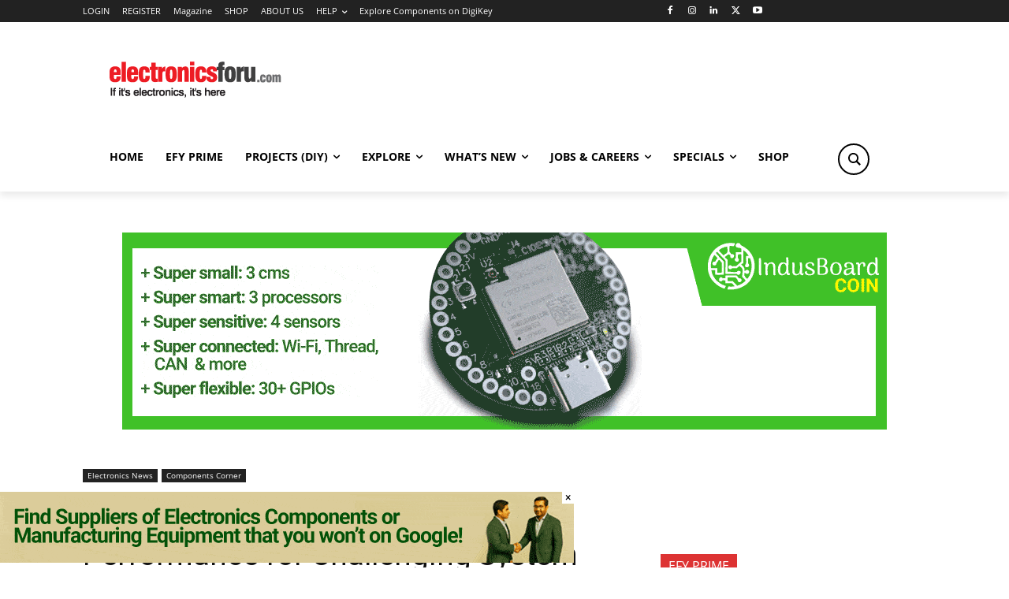

--- FILE ---
content_type: text/html; charset=utf-8
request_url: https://www.google.com/recaptcha/api2/anchor?ar=1&k=6LeLLYgeAAAAAHZB0XnaQs0gjJQ2LjootRa4JBdi&co=aHR0cHM6Ly93d3cuZWxlY3Ryb25pY3Nmb3J1LmNvbTo0NDM.&hl=en&v=PoyoqOPhxBO7pBk68S4YbpHZ&size=invisible&anchor-ms=20000&execute-ms=30000&cb=sazmt59mu7ec
body_size: 48488
content:
<!DOCTYPE HTML><html dir="ltr" lang="en"><head><meta http-equiv="Content-Type" content="text/html; charset=UTF-8">
<meta http-equiv="X-UA-Compatible" content="IE=edge">
<title>reCAPTCHA</title>
<style type="text/css">
/* cyrillic-ext */
@font-face {
  font-family: 'Roboto';
  font-style: normal;
  font-weight: 400;
  font-stretch: 100%;
  src: url(//fonts.gstatic.com/s/roboto/v48/KFO7CnqEu92Fr1ME7kSn66aGLdTylUAMa3GUBHMdazTgWw.woff2) format('woff2');
  unicode-range: U+0460-052F, U+1C80-1C8A, U+20B4, U+2DE0-2DFF, U+A640-A69F, U+FE2E-FE2F;
}
/* cyrillic */
@font-face {
  font-family: 'Roboto';
  font-style: normal;
  font-weight: 400;
  font-stretch: 100%;
  src: url(//fonts.gstatic.com/s/roboto/v48/KFO7CnqEu92Fr1ME7kSn66aGLdTylUAMa3iUBHMdazTgWw.woff2) format('woff2');
  unicode-range: U+0301, U+0400-045F, U+0490-0491, U+04B0-04B1, U+2116;
}
/* greek-ext */
@font-face {
  font-family: 'Roboto';
  font-style: normal;
  font-weight: 400;
  font-stretch: 100%;
  src: url(//fonts.gstatic.com/s/roboto/v48/KFO7CnqEu92Fr1ME7kSn66aGLdTylUAMa3CUBHMdazTgWw.woff2) format('woff2');
  unicode-range: U+1F00-1FFF;
}
/* greek */
@font-face {
  font-family: 'Roboto';
  font-style: normal;
  font-weight: 400;
  font-stretch: 100%;
  src: url(//fonts.gstatic.com/s/roboto/v48/KFO7CnqEu92Fr1ME7kSn66aGLdTylUAMa3-UBHMdazTgWw.woff2) format('woff2');
  unicode-range: U+0370-0377, U+037A-037F, U+0384-038A, U+038C, U+038E-03A1, U+03A3-03FF;
}
/* math */
@font-face {
  font-family: 'Roboto';
  font-style: normal;
  font-weight: 400;
  font-stretch: 100%;
  src: url(//fonts.gstatic.com/s/roboto/v48/KFO7CnqEu92Fr1ME7kSn66aGLdTylUAMawCUBHMdazTgWw.woff2) format('woff2');
  unicode-range: U+0302-0303, U+0305, U+0307-0308, U+0310, U+0312, U+0315, U+031A, U+0326-0327, U+032C, U+032F-0330, U+0332-0333, U+0338, U+033A, U+0346, U+034D, U+0391-03A1, U+03A3-03A9, U+03B1-03C9, U+03D1, U+03D5-03D6, U+03F0-03F1, U+03F4-03F5, U+2016-2017, U+2034-2038, U+203C, U+2040, U+2043, U+2047, U+2050, U+2057, U+205F, U+2070-2071, U+2074-208E, U+2090-209C, U+20D0-20DC, U+20E1, U+20E5-20EF, U+2100-2112, U+2114-2115, U+2117-2121, U+2123-214F, U+2190, U+2192, U+2194-21AE, U+21B0-21E5, U+21F1-21F2, U+21F4-2211, U+2213-2214, U+2216-22FF, U+2308-230B, U+2310, U+2319, U+231C-2321, U+2336-237A, U+237C, U+2395, U+239B-23B7, U+23D0, U+23DC-23E1, U+2474-2475, U+25AF, U+25B3, U+25B7, U+25BD, U+25C1, U+25CA, U+25CC, U+25FB, U+266D-266F, U+27C0-27FF, U+2900-2AFF, U+2B0E-2B11, U+2B30-2B4C, U+2BFE, U+3030, U+FF5B, U+FF5D, U+1D400-1D7FF, U+1EE00-1EEFF;
}
/* symbols */
@font-face {
  font-family: 'Roboto';
  font-style: normal;
  font-weight: 400;
  font-stretch: 100%;
  src: url(//fonts.gstatic.com/s/roboto/v48/KFO7CnqEu92Fr1ME7kSn66aGLdTylUAMaxKUBHMdazTgWw.woff2) format('woff2');
  unicode-range: U+0001-000C, U+000E-001F, U+007F-009F, U+20DD-20E0, U+20E2-20E4, U+2150-218F, U+2190, U+2192, U+2194-2199, U+21AF, U+21E6-21F0, U+21F3, U+2218-2219, U+2299, U+22C4-22C6, U+2300-243F, U+2440-244A, U+2460-24FF, U+25A0-27BF, U+2800-28FF, U+2921-2922, U+2981, U+29BF, U+29EB, U+2B00-2BFF, U+4DC0-4DFF, U+FFF9-FFFB, U+10140-1018E, U+10190-1019C, U+101A0, U+101D0-101FD, U+102E0-102FB, U+10E60-10E7E, U+1D2C0-1D2D3, U+1D2E0-1D37F, U+1F000-1F0FF, U+1F100-1F1AD, U+1F1E6-1F1FF, U+1F30D-1F30F, U+1F315, U+1F31C, U+1F31E, U+1F320-1F32C, U+1F336, U+1F378, U+1F37D, U+1F382, U+1F393-1F39F, U+1F3A7-1F3A8, U+1F3AC-1F3AF, U+1F3C2, U+1F3C4-1F3C6, U+1F3CA-1F3CE, U+1F3D4-1F3E0, U+1F3ED, U+1F3F1-1F3F3, U+1F3F5-1F3F7, U+1F408, U+1F415, U+1F41F, U+1F426, U+1F43F, U+1F441-1F442, U+1F444, U+1F446-1F449, U+1F44C-1F44E, U+1F453, U+1F46A, U+1F47D, U+1F4A3, U+1F4B0, U+1F4B3, U+1F4B9, U+1F4BB, U+1F4BF, U+1F4C8-1F4CB, U+1F4D6, U+1F4DA, U+1F4DF, U+1F4E3-1F4E6, U+1F4EA-1F4ED, U+1F4F7, U+1F4F9-1F4FB, U+1F4FD-1F4FE, U+1F503, U+1F507-1F50B, U+1F50D, U+1F512-1F513, U+1F53E-1F54A, U+1F54F-1F5FA, U+1F610, U+1F650-1F67F, U+1F687, U+1F68D, U+1F691, U+1F694, U+1F698, U+1F6AD, U+1F6B2, U+1F6B9-1F6BA, U+1F6BC, U+1F6C6-1F6CF, U+1F6D3-1F6D7, U+1F6E0-1F6EA, U+1F6F0-1F6F3, U+1F6F7-1F6FC, U+1F700-1F7FF, U+1F800-1F80B, U+1F810-1F847, U+1F850-1F859, U+1F860-1F887, U+1F890-1F8AD, U+1F8B0-1F8BB, U+1F8C0-1F8C1, U+1F900-1F90B, U+1F93B, U+1F946, U+1F984, U+1F996, U+1F9E9, U+1FA00-1FA6F, U+1FA70-1FA7C, U+1FA80-1FA89, U+1FA8F-1FAC6, U+1FACE-1FADC, U+1FADF-1FAE9, U+1FAF0-1FAF8, U+1FB00-1FBFF;
}
/* vietnamese */
@font-face {
  font-family: 'Roboto';
  font-style: normal;
  font-weight: 400;
  font-stretch: 100%;
  src: url(//fonts.gstatic.com/s/roboto/v48/KFO7CnqEu92Fr1ME7kSn66aGLdTylUAMa3OUBHMdazTgWw.woff2) format('woff2');
  unicode-range: U+0102-0103, U+0110-0111, U+0128-0129, U+0168-0169, U+01A0-01A1, U+01AF-01B0, U+0300-0301, U+0303-0304, U+0308-0309, U+0323, U+0329, U+1EA0-1EF9, U+20AB;
}
/* latin-ext */
@font-face {
  font-family: 'Roboto';
  font-style: normal;
  font-weight: 400;
  font-stretch: 100%;
  src: url(//fonts.gstatic.com/s/roboto/v48/KFO7CnqEu92Fr1ME7kSn66aGLdTylUAMa3KUBHMdazTgWw.woff2) format('woff2');
  unicode-range: U+0100-02BA, U+02BD-02C5, U+02C7-02CC, U+02CE-02D7, U+02DD-02FF, U+0304, U+0308, U+0329, U+1D00-1DBF, U+1E00-1E9F, U+1EF2-1EFF, U+2020, U+20A0-20AB, U+20AD-20C0, U+2113, U+2C60-2C7F, U+A720-A7FF;
}
/* latin */
@font-face {
  font-family: 'Roboto';
  font-style: normal;
  font-weight: 400;
  font-stretch: 100%;
  src: url(//fonts.gstatic.com/s/roboto/v48/KFO7CnqEu92Fr1ME7kSn66aGLdTylUAMa3yUBHMdazQ.woff2) format('woff2');
  unicode-range: U+0000-00FF, U+0131, U+0152-0153, U+02BB-02BC, U+02C6, U+02DA, U+02DC, U+0304, U+0308, U+0329, U+2000-206F, U+20AC, U+2122, U+2191, U+2193, U+2212, U+2215, U+FEFF, U+FFFD;
}
/* cyrillic-ext */
@font-face {
  font-family: 'Roboto';
  font-style: normal;
  font-weight: 500;
  font-stretch: 100%;
  src: url(//fonts.gstatic.com/s/roboto/v48/KFO7CnqEu92Fr1ME7kSn66aGLdTylUAMa3GUBHMdazTgWw.woff2) format('woff2');
  unicode-range: U+0460-052F, U+1C80-1C8A, U+20B4, U+2DE0-2DFF, U+A640-A69F, U+FE2E-FE2F;
}
/* cyrillic */
@font-face {
  font-family: 'Roboto';
  font-style: normal;
  font-weight: 500;
  font-stretch: 100%;
  src: url(//fonts.gstatic.com/s/roboto/v48/KFO7CnqEu92Fr1ME7kSn66aGLdTylUAMa3iUBHMdazTgWw.woff2) format('woff2');
  unicode-range: U+0301, U+0400-045F, U+0490-0491, U+04B0-04B1, U+2116;
}
/* greek-ext */
@font-face {
  font-family: 'Roboto';
  font-style: normal;
  font-weight: 500;
  font-stretch: 100%;
  src: url(//fonts.gstatic.com/s/roboto/v48/KFO7CnqEu92Fr1ME7kSn66aGLdTylUAMa3CUBHMdazTgWw.woff2) format('woff2');
  unicode-range: U+1F00-1FFF;
}
/* greek */
@font-face {
  font-family: 'Roboto';
  font-style: normal;
  font-weight: 500;
  font-stretch: 100%;
  src: url(//fonts.gstatic.com/s/roboto/v48/KFO7CnqEu92Fr1ME7kSn66aGLdTylUAMa3-UBHMdazTgWw.woff2) format('woff2');
  unicode-range: U+0370-0377, U+037A-037F, U+0384-038A, U+038C, U+038E-03A1, U+03A3-03FF;
}
/* math */
@font-face {
  font-family: 'Roboto';
  font-style: normal;
  font-weight: 500;
  font-stretch: 100%;
  src: url(//fonts.gstatic.com/s/roboto/v48/KFO7CnqEu92Fr1ME7kSn66aGLdTylUAMawCUBHMdazTgWw.woff2) format('woff2');
  unicode-range: U+0302-0303, U+0305, U+0307-0308, U+0310, U+0312, U+0315, U+031A, U+0326-0327, U+032C, U+032F-0330, U+0332-0333, U+0338, U+033A, U+0346, U+034D, U+0391-03A1, U+03A3-03A9, U+03B1-03C9, U+03D1, U+03D5-03D6, U+03F0-03F1, U+03F4-03F5, U+2016-2017, U+2034-2038, U+203C, U+2040, U+2043, U+2047, U+2050, U+2057, U+205F, U+2070-2071, U+2074-208E, U+2090-209C, U+20D0-20DC, U+20E1, U+20E5-20EF, U+2100-2112, U+2114-2115, U+2117-2121, U+2123-214F, U+2190, U+2192, U+2194-21AE, U+21B0-21E5, U+21F1-21F2, U+21F4-2211, U+2213-2214, U+2216-22FF, U+2308-230B, U+2310, U+2319, U+231C-2321, U+2336-237A, U+237C, U+2395, U+239B-23B7, U+23D0, U+23DC-23E1, U+2474-2475, U+25AF, U+25B3, U+25B7, U+25BD, U+25C1, U+25CA, U+25CC, U+25FB, U+266D-266F, U+27C0-27FF, U+2900-2AFF, U+2B0E-2B11, U+2B30-2B4C, U+2BFE, U+3030, U+FF5B, U+FF5D, U+1D400-1D7FF, U+1EE00-1EEFF;
}
/* symbols */
@font-face {
  font-family: 'Roboto';
  font-style: normal;
  font-weight: 500;
  font-stretch: 100%;
  src: url(//fonts.gstatic.com/s/roboto/v48/KFO7CnqEu92Fr1ME7kSn66aGLdTylUAMaxKUBHMdazTgWw.woff2) format('woff2');
  unicode-range: U+0001-000C, U+000E-001F, U+007F-009F, U+20DD-20E0, U+20E2-20E4, U+2150-218F, U+2190, U+2192, U+2194-2199, U+21AF, U+21E6-21F0, U+21F3, U+2218-2219, U+2299, U+22C4-22C6, U+2300-243F, U+2440-244A, U+2460-24FF, U+25A0-27BF, U+2800-28FF, U+2921-2922, U+2981, U+29BF, U+29EB, U+2B00-2BFF, U+4DC0-4DFF, U+FFF9-FFFB, U+10140-1018E, U+10190-1019C, U+101A0, U+101D0-101FD, U+102E0-102FB, U+10E60-10E7E, U+1D2C0-1D2D3, U+1D2E0-1D37F, U+1F000-1F0FF, U+1F100-1F1AD, U+1F1E6-1F1FF, U+1F30D-1F30F, U+1F315, U+1F31C, U+1F31E, U+1F320-1F32C, U+1F336, U+1F378, U+1F37D, U+1F382, U+1F393-1F39F, U+1F3A7-1F3A8, U+1F3AC-1F3AF, U+1F3C2, U+1F3C4-1F3C6, U+1F3CA-1F3CE, U+1F3D4-1F3E0, U+1F3ED, U+1F3F1-1F3F3, U+1F3F5-1F3F7, U+1F408, U+1F415, U+1F41F, U+1F426, U+1F43F, U+1F441-1F442, U+1F444, U+1F446-1F449, U+1F44C-1F44E, U+1F453, U+1F46A, U+1F47D, U+1F4A3, U+1F4B0, U+1F4B3, U+1F4B9, U+1F4BB, U+1F4BF, U+1F4C8-1F4CB, U+1F4D6, U+1F4DA, U+1F4DF, U+1F4E3-1F4E6, U+1F4EA-1F4ED, U+1F4F7, U+1F4F9-1F4FB, U+1F4FD-1F4FE, U+1F503, U+1F507-1F50B, U+1F50D, U+1F512-1F513, U+1F53E-1F54A, U+1F54F-1F5FA, U+1F610, U+1F650-1F67F, U+1F687, U+1F68D, U+1F691, U+1F694, U+1F698, U+1F6AD, U+1F6B2, U+1F6B9-1F6BA, U+1F6BC, U+1F6C6-1F6CF, U+1F6D3-1F6D7, U+1F6E0-1F6EA, U+1F6F0-1F6F3, U+1F6F7-1F6FC, U+1F700-1F7FF, U+1F800-1F80B, U+1F810-1F847, U+1F850-1F859, U+1F860-1F887, U+1F890-1F8AD, U+1F8B0-1F8BB, U+1F8C0-1F8C1, U+1F900-1F90B, U+1F93B, U+1F946, U+1F984, U+1F996, U+1F9E9, U+1FA00-1FA6F, U+1FA70-1FA7C, U+1FA80-1FA89, U+1FA8F-1FAC6, U+1FACE-1FADC, U+1FADF-1FAE9, U+1FAF0-1FAF8, U+1FB00-1FBFF;
}
/* vietnamese */
@font-face {
  font-family: 'Roboto';
  font-style: normal;
  font-weight: 500;
  font-stretch: 100%;
  src: url(//fonts.gstatic.com/s/roboto/v48/KFO7CnqEu92Fr1ME7kSn66aGLdTylUAMa3OUBHMdazTgWw.woff2) format('woff2');
  unicode-range: U+0102-0103, U+0110-0111, U+0128-0129, U+0168-0169, U+01A0-01A1, U+01AF-01B0, U+0300-0301, U+0303-0304, U+0308-0309, U+0323, U+0329, U+1EA0-1EF9, U+20AB;
}
/* latin-ext */
@font-face {
  font-family: 'Roboto';
  font-style: normal;
  font-weight: 500;
  font-stretch: 100%;
  src: url(//fonts.gstatic.com/s/roboto/v48/KFO7CnqEu92Fr1ME7kSn66aGLdTylUAMa3KUBHMdazTgWw.woff2) format('woff2');
  unicode-range: U+0100-02BA, U+02BD-02C5, U+02C7-02CC, U+02CE-02D7, U+02DD-02FF, U+0304, U+0308, U+0329, U+1D00-1DBF, U+1E00-1E9F, U+1EF2-1EFF, U+2020, U+20A0-20AB, U+20AD-20C0, U+2113, U+2C60-2C7F, U+A720-A7FF;
}
/* latin */
@font-face {
  font-family: 'Roboto';
  font-style: normal;
  font-weight: 500;
  font-stretch: 100%;
  src: url(//fonts.gstatic.com/s/roboto/v48/KFO7CnqEu92Fr1ME7kSn66aGLdTylUAMa3yUBHMdazQ.woff2) format('woff2');
  unicode-range: U+0000-00FF, U+0131, U+0152-0153, U+02BB-02BC, U+02C6, U+02DA, U+02DC, U+0304, U+0308, U+0329, U+2000-206F, U+20AC, U+2122, U+2191, U+2193, U+2212, U+2215, U+FEFF, U+FFFD;
}
/* cyrillic-ext */
@font-face {
  font-family: 'Roboto';
  font-style: normal;
  font-weight: 900;
  font-stretch: 100%;
  src: url(//fonts.gstatic.com/s/roboto/v48/KFO7CnqEu92Fr1ME7kSn66aGLdTylUAMa3GUBHMdazTgWw.woff2) format('woff2');
  unicode-range: U+0460-052F, U+1C80-1C8A, U+20B4, U+2DE0-2DFF, U+A640-A69F, U+FE2E-FE2F;
}
/* cyrillic */
@font-face {
  font-family: 'Roboto';
  font-style: normal;
  font-weight: 900;
  font-stretch: 100%;
  src: url(//fonts.gstatic.com/s/roboto/v48/KFO7CnqEu92Fr1ME7kSn66aGLdTylUAMa3iUBHMdazTgWw.woff2) format('woff2');
  unicode-range: U+0301, U+0400-045F, U+0490-0491, U+04B0-04B1, U+2116;
}
/* greek-ext */
@font-face {
  font-family: 'Roboto';
  font-style: normal;
  font-weight: 900;
  font-stretch: 100%;
  src: url(//fonts.gstatic.com/s/roboto/v48/KFO7CnqEu92Fr1ME7kSn66aGLdTylUAMa3CUBHMdazTgWw.woff2) format('woff2');
  unicode-range: U+1F00-1FFF;
}
/* greek */
@font-face {
  font-family: 'Roboto';
  font-style: normal;
  font-weight: 900;
  font-stretch: 100%;
  src: url(//fonts.gstatic.com/s/roboto/v48/KFO7CnqEu92Fr1ME7kSn66aGLdTylUAMa3-UBHMdazTgWw.woff2) format('woff2');
  unicode-range: U+0370-0377, U+037A-037F, U+0384-038A, U+038C, U+038E-03A1, U+03A3-03FF;
}
/* math */
@font-face {
  font-family: 'Roboto';
  font-style: normal;
  font-weight: 900;
  font-stretch: 100%;
  src: url(//fonts.gstatic.com/s/roboto/v48/KFO7CnqEu92Fr1ME7kSn66aGLdTylUAMawCUBHMdazTgWw.woff2) format('woff2');
  unicode-range: U+0302-0303, U+0305, U+0307-0308, U+0310, U+0312, U+0315, U+031A, U+0326-0327, U+032C, U+032F-0330, U+0332-0333, U+0338, U+033A, U+0346, U+034D, U+0391-03A1, U+03A3-03A9, U+03B1-03C9, U+03D1, U+03D5-03D6, U+03F0-03F1, U+03F4-03F5, U+2016-2017, U+2034-2038, U+203C, U+2040, U+2043, U+2047, U+2050, U+2057, U+205F, U+2070-2071, U+2074-208E, U+2090-209C, U+20D0-20DC, U+20E1, U+20E5-20EF, U+2100-2112, U+2114-2115, U+2117-2121, U+2123-214F, U+2190, U+2192, U+2194-21AE, U+21B0-21E5, U+21F1-21F2, U+21F4-2211, U+2213-2214, U+2216-22FF, U+2308-230B, U+2310, U+2319, U+231C-2321, U+2336-237A, U+237C, U+2395, U+239B-23B7, U+23D0, U+23DC-23E1, U+2474-2475, U+25AF, U+25B3, U+25B7, U+25BD, U+25C1, U+25CA, U+25CC, U+25FB, U+266D-266F, U+27C0-27FF, U+2900-2AFF, U+2B0E-2B11, U+2B30-2B4C, U+2BFE, U+3030, U+FF5B, U+FF5D, U+1D400-1D7FF, U+1EE00-1EEFF;
}
/* symbols */
@font-face {
  font-family: 'Roboto';
  font-style: normal;
  font-weight: 900;
  font-stretch: 100%;
  src: url(//fonts.gstatic.com/s/roboto/v48/KFO7CnqEu92Fr1ME7kSn66aGLdTylUAMaxKUBHMdazTgWw.woff2) format('woff2');
  unicode-range: U+0001-000C, U+000E-001F, U+007F-009F, U+20DD-20E0, U+20E2-20E4, U+2150-218F, U+2190, U+2192, U+2194-2199, U+21AF, U+21E6-21F0, U+21F3, U+2218-2219, U+2299, U+22C4-22C6, U+2300-243F, U+2440-244A, U+2460-24FF, U+25A0-27BF, U+2800-28FF, U+2921-2922, U+2981, U+29BF, U+29EB, U+2B00-2BFF, U+4DC0-4DFF, U+FFF9-FFFB, U+10140-1018E, U+10190-1019C, U+101A0, U+101D0-101FD, U+102E0-102FB, U+10E60-10E7E, U+1D2C0-1D2D3, U+1D2E0-1D37F, U+1F000-1F0FF, U+1F100-1F1AD, U+1F1E6-1F1FF, U+1F30D-1F30F, U+1F315, U+1F31C, U+1F31E, U+1F320-1F32C, U+1F336, U+1F378, U+1F37D, U+1F382, U+1F393-1F39F, U+1F3A7-1F3A8, U+1F3AC-1F3AF, U+1F3C2, U+1F3C4-1F3C6, U+1F3CA-1F3CE, U+1F3D4-1F3E0, U+1F3ED, U+1F3F1-1F3F3, U+1F3F5-1F3F7, U+1F408, U+1F415, U+1F41F, U+1F426, U+1F43F, U+1F441-1F442, U+1F444, U+1F446-1F449, U+1F44C-1F44E, U+1F453, U+1F46A, U+1F47D, U+1F4A3, U+1F4B0, U+1F4B3, U+1F4B9, U+1F4BB, U+1F4BF, U+1F4C8-1F4CB, U+1F4D6, U+1F4DA, U+1F4DF, U+1F4E3-1F4E6, U+1F4EA-1F4ED, U+1F4F7, U+1F4F9-1F4FB, U+1F4FD-1F4FE, U+1F503, U+1F507-1F50B, U+1F50D, U+1F512-1F513, U+1F53E-1F54A, U+1F54F-1F5FA, U+1F610, U+1F650-1F67F, U+1F687, U+1F68D, U+1F691, U+1F694, U+1F698, U+1F6AD, U+1F6B2, U+1F6B9-1F6BA, U+1F6BC, U+1F6C6-1F6CF, U+1F6D3-1F6D7, U+1F6E0-1F6EA, U+1F6F0-1F6F3, U+1F6F7-1F6FC, U+1F700-1F7FF, U+1F800-1F80B, U+1F810-1F847, U+1F850-1F859, U+1F860-1F887, U+1F890-1F8AD, U+1F8B0-1F8BB, U+1F8C0-1F8C1, U+1F900-1F90B, U+1F93B, U+1F946, U+1F984, U+1F996, U+1F9E9, U+1FA00-1FA6F, U+1FA70-1FA7C, U+1FA80-1FA89, U+1FA8F-1FAC6, U+1FACE-1FADC, U+1FADF-1FAE9, U+1FAF0-1FAF8, U+1FB00-1FBFF;
}
/* vietnamese */
@font-face {
  font-family: 'Roboto';
  font-style: normal;
  font-weight: 900;
  font-stretch: 100%;
  src: url(//fonts.gstatic.com/s/roboto/v48/KFO7CnqEu92Fr1ME7kSn66aGLdTylUAMa3OUBHMdazTgWw.woff2) format('woff2');
  unicode-range: U+0102-0103, U+0110-0111, U+0128-0129, U+0168-0169, U+01A0-01A1, U+01AF-01B0, U+0300-0301, U+0303-0304, U+0308-0309, U+0323, U+0329, U+1EA0-1EF9, U+20AB;
}
/* latin-ext */
@font-face {
  font-family: 'Roboto';
  font-style: normal;
  font-weight: 900;
  font-stretch: 100%;
  src: url(//fonts.gstatic.com/s/roboto/v48/KFO7CnqEu92Fr1ME7kSn66aGLdTylUAMa3KUBHMdazTgWw.woff2) format('woff2');
  unicode-range: U+0100-02BA, U+02BD-02C5, U+02C7-02CC, U+02CE-02D7, U+02DD-02FF, U+0304, U+0308, U+0329, U+1D00-1DBF, U+1E00-1E9F, U+1EF2-1EFF, U+2020, U+20A0-20AB, U+20AD-20C0, U+2113, U+2C60-2C7F, U+A720-A7FF;
}
/* latin */
@font-face {
  font-family: 'Roboto';
  font-style: normal;
  font-weight: 900;
  font-stretch: 100%;
  src: url(//fonts.gstatic.com/s/roboto/v48/KFO7CnqEu92Fr1ME7kSn66aGLdTylUAMa3yUBHMdazQ.woff2) format('woff2');
  unicode-range: U+0000-00FF, U+0131, U+0152-0153, U+02BB-02BC, U+02C6, U+02DA, U+02DC, U+0304, U+0308, U+0329, U+2000-206F, U+20AC, U+2122, U+2191, U+2193, U+2212, U+2215, U+FEFF, U+FFFD;
}

</style>
<link rel="stylesheet" type="text/css" href="https://www.gstatic.com/recaptcha/releases/PoyoqOPhxBO7pBk68S4YbpHZ/styles__ltr.css">
<script nonce="GB0T0EB5LQW7ya4Z7EIYkQ" type="text/javascript">window['__recaptcha_api'] = 'https://www.google.com/recaptcha/api2/';</script>
<script type="text/javascript" src="https://www.gstatic.com/recaptcha/releases/PoyoqOPhxBO7pBk68S4YbpHZ/recaptcha__en.js" nonce="GB0T0EB5LQW7ya4Z7EIYkQ">
      
    </script></head>
<body><div id="rc-anchor-alert" class="rc-anchor-alert"></div>
<input type="hidden" id="recaptcha-token" value="[base64]">
<script type="text/javascript" nonce="GB0T0EB5LQW7ya4Z7EIYkQ">
      recaptcha.anchor.Main.init("[\x22ainput\x22,[\x22bgdata\x22,\x22\x22,\[base64]/[base64]/[base64]/KE4oMTI0LHYsdi5HKSxMWihsLHYpKTpOKDEyNCx2LGwpLFYpLHYpLFQpKSxGKDE3MSx2KX0scjc9ZnVuY3Rpb24obCl7cmV0dXJuIGx9LEM9ZnVuY3Rpb24obCxWLHYpe04odixsLFYpLFZbYWtdPTI3OTZ9LG49ZnVuY3Rpb24obCxWKXtWLlg9KChWLlg/[base64]/[base64]/[base64]/[base64]/[base64]/[base64]/[base64]/[base64]/[base64]/[base64]/[base64]\\u003d\x22,\[base64]\x22,\x22KhAYw43Cm0/[base64]/[base64]/DlcKEYgfDlx04Q2h0CQIJwrVrwpkhwphYw4twDhDCphDCo8KqwpsTw4Nsw5fCk3oOw5bCpSvDv8KKw4rCsX7DuR3ClMOTBTF8F8OXw5pAwrbCpcOwwq4JwqZ2w7E/WMOhwo7Dj8KQGXHCpMO3wr0Nw67DiT4Lw7TDj8K0EXAjUTbCviNDUcOLS2zDg8KkwrzCkB7Cv8OIw4DCrsKMwoIcTMKad8KWOsOtwrrDtHtSwoRWwpzCqXkzLsKud8KHQgzCoFUlOMKFwqrDt8OlDiM7I13CpErCmmbCiVUQK8OyTMOBR2fCpFDDuS/DqkXDiMOkSMOmwrLCs8OGwrtoMDTDq8OCAMO4wqXCo8K/GMKbVSZkXFDDv8OTK8OvCmoGw6xzw7nDqyo6w6zDosKuwr0ew64wWlknHgx0woRxwpnCjEErTcK7w6TCvSI2IhrDjg57EMKAZ8OtbzXDscOYwoAcGsKbPiFiw5Ujw5/DlsOEFTfDolnDncKDJEwQw7DCrMKrw4vCn8OdwrvCr3EGwqHCmxXCm8OZBHZpeTkEwqnCl8O0w4bCjcK2w5E7fDpjWUkIwoPCm3XDgkrCqMOFw7/DhsKlf3bDgmXCpsOaw5rDhcKpwrU6HTLCmAobJATCr8O7PV/Cg1jCisO1wq3CsEEXaThnw4rDsXXCvixXPWxow4TDvi9bSTBoFsKdYsOvLBvDnsKPRsO7w6EsXHRswo7Cn8OFL8KZFDoHIMOPw7LCnR3Cl0o1wp/Dm8OIwonCoMO1w5jCvMKtwpk+w5HCtsKbPcKswqnClxdwwps1TXrCmcKuw63Dm8K8EsOebW7DkcOkXybDqFrDqsKgw4orAcK4w6/DglrCvcKvdQl4BMKKY8OGwq3Dq8KrwrMWwqrDtE0gw5zDosKHw4haG8OuecKtYnDClcODAsKZwpsaOXAIGMKkw7R9wpFDLsKdKMKMw4HCvC/CjsKFNsOSM1vDvsOmSsKQFcOCw6F4wqvCgMOkSRgeZ8OvaBwfwpV7w6xtchAvTMOQb0BLdsKDBRDDjGrDksKnw5FRw5/[base64]/[base64]/wp/[base64]/wotswpskw73CrEwjwr/DolVbwojCggxAw5LDikNfeldjTMKOw5MrRMKUG8OhQMOII8OVblcFwqFIMwnDosOJwqDDq2DCn288w5d3CMOTLMK+wqvDsEBlU8O+w5HCmgdAw6fClsO2wrJmw6PCm8K/IxPCrMOnbFEbwqXCucK3w5obwpUEw67DpCtTwrjDtHZTw4nCu8OBG8KewpsqRcKew6lfw6Upw4rDkcOnw5F/[base64]/DpxAQw4rCnMKLaidWwohEw7kDwrLDiTTCuhXCoMOAwqrDuMKlDg5cc8OvwprDmQ7DlTIDAMOCDMKyw49OHsK4wpLCs8KWw6XDuMOnSFZFTC7DkH/CkMO8wqfCllAIwp3Cq8OEGC7CmMKjVcOpHsOIwqXDmSfCkyh8dljCimhewr/Dgy5tVcKxE8KoRlPDo2rCuW01SsOZFMK/wrHCnjtww6nDtcOlwrpqHFzDlnkwHSHDtgc6wpfCo3/[base64]/DlMOPP0bDnwF7w7dEVcOlEsOsegk9dgPDpE3CmsKkEifDgETDjV53E8Ktw5wSw4XCqsKQbQA4GlJLRMOTw67Du8KUwrjDrlg/w7dRfC7CjMO2SyfDosOkwqUZc8OXwrXCjzwdXcK0AWPDtjfCuMK5VDFVw7RvQXHDkl9XwpzCiTvDnh19w7Asw7DDhHRXOsOjXMKvwpIfwoYYw5ApwpvDlMOSwoXCnybDvsOsQA/CrsOLG8KoS3DDrhBywosrCcK7w4rCkcOGw5pjwrV2wpNNTSrCtUfCpA09w5DDgsOPYMOtJl8Swp8hwrvDtsK9wq/Cg8O6w63CncKtwplZw4o8XhYnwqRydsOJw5DCqzhmPk09dMOZwobDpsOdMnDDvX/DrCpONcKMw6HDvMK7wpTChX8Pw5vCo8KdQ8KkwrQdFVDCksO6QVoqw53DtDvDhxBvwoNrP0JtSkfDqH3CnsKlCBLDicKIwpcLfcOowqLDmcK6w7bCtsKkwqnCoTHChA/Dg8OHL33Cr8O2Dz/DhsORwojCkk/Dv8KWNhvCvMK1W8K6woXDlRLDqQVYw4ZdLWXCrMO8EsK8bMOQUcOgVsKAwoEyBmHCqgTCncKcFsKUw6rDsyjCjU0Cw6fCl8OewrbCrcK8BAbCrsOGw4kuCD7Cg8KQPA9abHTChcKJTCZNNcKtBsOBXcKPw57CmcOtQ8K0e8OcwrAkVFrChcOZw4zCksOyw4tXwq/[base64]/DvcKvw7TCtS9Dwp/CsF9vIivCpg3DsxgtworCocOvZ8O/wpPDisK3w7opWQzCpw7Cu8KuwoPCuD1TwpA6R8Ozw5fCjcKzwoXCrsOWOcKZJMKZw4PDgMOEw5/CmRnCkU1jw7PCpynDkXcaw5LDowlkwp7CmExEwrzDtj3DhDbDnMKLXsO0EMOidMK5w7xpw4TDi1fCgcOww7sVw6APPxJWwrRcEWxew6Qjw4xpw7Iow6/Dg8Opb8O9wpfDm8KZNcK4JF9sJ8KjAy/DnXfDgxLChcKpIsOlAMO/wpEaw63CqlTCkMKqwrvDmMO5b0duwqpmworDmMKDw5U2MkMhfMKvfhHCq8O+e3jDiMK7bMKUVlLDkRsXQsK9w5jCsQLDkMOKQUccwqUOw5IGwolyAEIOwqRtw6PDoFcFW8OHeMOIwo5dcBoJPxPCkEAewp/DpEbDtsKBcUHDgcOVMcK9w5XDisOkI8O2OMOlIlfDgMODMzJEw7o/fsOXMsK1wqbCiTkZG1nDkQ0Lw4B1wo8leQVkP8KjJMK3wqYJwr8mw7VFLsKSwowyw7VUbMKtFsKDwqwhw73CgMOOBBRTHDHCnMOKwpLDicO1wpfDucKfwrhSInrDucOXW8OMw6/DqDxuY8KLw6VlD0jCtMO0wpbDhgTDg8OzEW/[base64]/Cq2Mywq4qwp85w5TDjcO4w750w73ClcK4w7PDqDrDv2DDsioSw7RTNWPDpcOVw7bDtsOCwpvDgcOmLsKQecOVwpbCjE7Cl8OMwpVgw73Dm3J1woTDqsOhNRMowpnCjw7DmwDCvcO9wo3CrUojwr12wpbCmMOOA8K+Z8OPZ1BbeDkRUcOHwos0wqstXGIMXcOyM3ckMz/DgGRfDMK2dyBkWsO1DWXDhljCvFIDw7Vgw5LCtsODw7lxwr7DqWApJgJCworCuMOzw4zCpULDlDjDicOuwrFnw77CsSpwwovChCrDmMK/w5PDu3gnwpADw7Fbw7/Dn0PDnnXDkX3DgMK/KzPDg8O9woDDu0cFw481KcKxwoJzOsKMRcOjw6DCkMO3CA7DqcKHw6h6w7B/wobCjyJdZkjDt8OGw7PCuRdoQsOTwofCj8K9TDDDvcOlw5t6UMK2w7sMLcKrw7UsPsOjaQHDpcK6e8OfNnPCpTU7wocFZiTCucKUwqnCk8OwwoTCu8K2aBMPw5/DosK/woVueVvDv8OwfG/Du8OdR2DDvsOdw5dRTcKeTcKOwq18T1PDgsOpw6bDiRfCmcOYw7bCvGrDqMK+wr0pT3NsBhQGwpjDrsOkfS7Cpy0BS8K1w7d3w7MWw4lUB3XCvMOcHUPCqsKyMsOww4jCrTdmwr3Cn3hjwrB8wpHDmhLDucO3wpRLHMKJwo/DqMOhw7rCs8KjwqZiPAfDlCBJU8OSwo7CvMKAw4/ClMKCwrLCp8ODK8OYaHLCqcK+woANE1RcPsOLIlfCocKCwqrCr8OybsKxwpvDnm/DhMOMwobCg09Cw5rDm8KWZ8OSa8O4QlotDsKPQWBBChzDolhNw7YHKUMlUcO2w7fDgWnCuX/DlsO/I8ODaMOqw6XDpMKzwrnCrBgPw7BMw4sAZEI5woDDicK1CUgQcsO9wrtAU8KLwoDCsmrDusKSEMKQMsKMCsOLWMKYw59swq9bw5UMw6A9wqIdbDzDgw/CrE1Gw7IJw5QCZgPCtsKswoDCjsOtCkLDiy7Do8KcwobClAZFw7bDh8KRbMONRcOdwoHCsW1QwrnCoCLDnsO3wrfCosKOIcK6Aicqw6PCm2FdwpUbwrBuHz1abl/[base64]/HcK8QizCsQ1mwqPCvMOGPUTDvgNDw6N2JitBeX/DkMOaRA0Gw4h3wr0tbiMPf0o3wpvDqcKCwqR5wosnK0lbf8KmfCB8KMKPwrDCgcK/XsO1ccOyw4zCvcKlPcKZE8Kgw4Mmwo0/[base64]/Dq3fDgMOyUh0xaMKPwrxdOEbDsMO5wqstNFbCiMKeUMK+AQZoMMKyQzImNsK8a8KDZF8SdMKyw4PDs8KRSsKpagkcw6PDnCVVw53CiCLCgsKvw54zLQPCoMK1H8KCFMOEbMOLBSx/[base64]/SADDqTxbw4EDUsOGUMOtVsKnw4ZmG8KoTsKLw6fDkMOeGsKvwrbClTIuLSHCjl/DrSDCosKjw4BswoEgwrsLM8Krw7FHw5BFTmnCh8K6w6DClcK/[base64]/DsQrDtMKOw55IwoTDpExvIFwUNVhAw64/w7PCpgHDiDTDr1Q7w4EmGDESGQXChsO/bcOQwrkTHAdQOxPChcO9Sx5cHWpzbMO2WMKkBgBDWyDChsOGXcKjFV1VYgpafDEbwr/Dsx1/[base64]/wrXCul/DgMO+w5DCrsKFZmVTaTLCnSDDnMKhHiPDkhjDjlXCq8OTwqsBwrZcw4/Dj8KEwrbCtsKLRE7DjsKAw6t1Ci8NwqUDZ8OwEcKwe8KNw5Ncw6zDgcOtw5gJXcKUwozDnxgLwr/DpcOpXMKxwoo1T8O4bMKeI8Kla8KBw5zDvA3DsMK+KMOEUSHCiVzDgXgKwpclw63Dj3bCulLDocKXT8ORSgjCocOfHsKMXsO8MAHCuMOTw6nDvmF5KMOTMMKSw6vDsDzCiMO/wrLCqsK7GsO8w7nClsOUwrLDqigKQ8KyacO3XQAQfcK/ZyTDiWHDk8K6YMOKGcKZwpjDk8KDeXrChcKPw6HCvhd/[base64]/DmsK1b1LDksKiVFgUw5DDgsOIw7DCvcOQKg42YMKhw65oGG94woEPLMK/[base64]/[base64]/woLCvMKew4LCjcK3YEHDjAdeR8K1G3ZQK8OUHMKewozDh8KpTzDCtTTDuy/CgldrwrNHw7c/OMOVwqrDj38PenJBw4U0HABbwpzCqHJow7wFw4NzwqRSJcObJFBvwpPCuV/[base64]/wq4rw7hQI1l6w7EVd8KMGRrDh8OVL8OSWcKPB8ODIsOseU3CuMO6B8KJw5sZJEh1w4vCmF7DoA7DgMOLOzjDln0Jwo9KOMKRwr4qw7NgTcKtLMK0GwZEFUkmwp8Ww4DDtEPDhmMkw5XCvsOhMQQ0eMOLwrvDi3Umw5UFWMOZw5bChMK7w5fCsQPCoyZaX2UQXcK0LMK/eMOCVcKqwrAyw4d2wqUqXcKZw50MC8OEbDN/XcOnw4lqw7XCmFI3Uzp4w7ZtwrHCoRFawoLDj8OjSSlCJMKyGk3CoxLCssKLWcOpKXrCu0TCrMKsdMKvwopywoLCosKoKmvCsMO+SW9uwqZSeRzDqkrDuBHDgUPCn3VtwqsIw71Ww4RNw7A2wprDhcOATMOvRsKOw5rCn8OZwogsfcOkCl/CssK8w7nCn8KxwqkqIVDCrFDCm8OhFB9cw5rDnsKlTA3CgnfDt2tMw4rCucOOYRhTFU49wpwQw6XCqjtCw55zXsO3wqApw7oqw4/CtixNw5BjwqPDn05xA8OnBcOuHCLDpX5fEMOPwrFkwpLCpgdRwpMPwpxrXsKVw6gXwpHDscKow74zb0zDpl/Ch8KtQXLCnsOFBl3CrcKJwpcTX0l+Hx5SwqgLX8KIQ0JEKGQ8PcO+M8KNw4U0QwLDvEE2w4F6wpJ1wq3Crl/Cu8OCcXE+GMKYHltOHU3DlG1BE8KPw7V3a8KdfWnCtmxwPl7CkMOIw67Dj8OPw7PDmzLCi8K1OE/DhsOZw7zDtMOJw5dbJwQcw6ZmCcKnwr9bw7UYFcKQDRrDgcK/wo3DmcOZw5PCj1dSw4x/YsO8wqPCvAnCsMKpTsOHwoVPwp44w71nw5FEfwjCjxUBwpk9McOHw4F7D8OqYcOLKAhhw4fDuCDCtn/CpFTDuEzCiFTDnHIyfD3CjnPDjEBcaMOUwqYSw4xVwq0kwpdgw7x/[base64]/K2DCscOpWcOsw4B2w7PDpCnCh38fw4Bww6zCtBPCni4NIcO6BjTDqcKQHRfDmSsyZcKnwpHDlMKcf8KSPkNMw4t/BsKmw6vCtcKgwqXCg8KCezA7wrDDhgtXEMKPw6zCugE9NCDDmsKPwqw/w6HDoUBBKMK1wrLCpwDDtm9zwp/DgcODw6bCpcKvw4cxecK9VlANT8Orc1dVGk1iw6zDlXU+wrZnwqEUw4bDnS0Uwp3ChhhrwqpxwoUiUz7DsMOywr5qw7ANJzlqwrNFw4vCj8OgCgxSVV/DoULDlMKqwrDDiHwXw6EUw4LDpArDn8KWwo3Cnn9qwokkw48desKlwqrDrkbDlFYcXVBGwpfCmzzDogvCmDB2wqvCt3LCsEVvw4Evw7LDqkTCsMKzRcKGwrHDisO2w4JJFHtRw55rH8Kfwp/CjEvDqMKpw4MWwrHCgMKXw4HCiR9BwpPDojxBMcO9bB44wp/Do8Ogw6fDtwdGO8OIJMOOw6VxAMOGYE5Jw5Z/I8OYwodIw7YBwqjCsxsmwq7Dh8Kmw7TDhcOqLmoGMsOCOz/Di2vDoCdBwpfCvcK0wqPDqxvDlcKdDRzDhMKfwofCusOxY1DCsALCglsgwo3DscKTGMORQ8Kpw4l+woTDosOgw7w4wrvCncOYwqbCgBPDvB5cesKswrM6CC3Dk8Krw6nDmsOyw7fCqArCt8O1w7bCrRLDnMK4w7PCscOjw6xvHFRiA8O+wpEVwrpBKMOOJTslV8KxNm/DnMKvNsKUw4bCgAfCtRt6X2tWwo3DqwIMcG/CrMK/ECXDn8OIw5UwESPCoSXDvcO4w41Bw63DqsOWaVnDhMOew7ILcsKKwoXDt8K6NjJ7VmjCg1YOwpZnEMK2PcOdwpEvwoFdw6nCqMOSFsKsw7ZzwpPCs8O0wrAbw6jCmUXDj8OJFH9yw7XCq1RhK8K+acO/wqfCiMOjw53DlEnCucKTcWQlw5jDnF/CpEXDmlbDtMKswqd1w5fCg8OXwqEKbz5cXMOlEEcWwqzCsA9qTgB/SMOsA8OwwpXDunYzwp/Dvy5Pw4zDo8OgwopzwpHCsFPCpX7DrMKXVsKsCcOCw64CwqRUw7bCu8OhXwMzWTHCo8K6w7Jkwo7Coj47w5B7EMKkw6bDnsKbHsK7wpvDisKgw4hNw5l0OUlmwo4EKCLCiU7CgMOyGE7CvRXDhjV7CMOxwobDhWZIwq/CkcKbIVRCw4TDrsOCYMKILS3DjAjCnh5IwqdjZXfCo8OTw5A1XlXDq1jDmMOVMAbDi8KeDD9WAcOoKDBQw6rDkcOSZD0Ow5txVQQXw6c+WCHDnMKNwqQXCsOAwpzCpcOfFRbCosOJw4HDikTDmcOXw5wTw5E9PnjCssOoKcKZXmnCtMKBKj/Cn8OlwqEqZz43w4IeOXEmXsOIwqlRwq7Ck8O+wqAqTDHCh28uw5BOw5gmw6QJw4Y5w6nCu8Oqw7QXYsOIOwXDmcKrwo52wp/DuF7DqcOOw4AUFkZMw4fDm8KWw5FtJSxMw5XCgX/CosOdVMKFw6nDqRkIwoJCwqFFwobDqMK8w7lUelDDjm/DtQ/CncKGacKdwodMw57DpcOILwrCr2XCoUjCnUfDoMOmd8OJT8KSL3nDmcKlw7rCp8OWYcKqw6HDnsOgUcKLP8K6KcOTw5xeSMODFMOZw6/[base64]/[base64]/CoSzDi8OgL17CvnYkK8KqfcKEI2XCgQXCgUfDhkN2RMK8wpbDlhZiOGNVcz5uQ2ppw7lmDw7DgXTDlsK+wrfCtGIEY3DDiDUCEFvCu8Okw5gnZcKpdSASwqZFfStkw6/[base64]/DjWfCkWfDrEvCvnsKdcKKTsONA8KWOnFKw5sJBhjCjCrClcOYPMK1w77CqWdRwqFAI8OGRMKTwptbD8KIYMKoRDFHw5xBZCZEd8O7w5rDmkjCqxp/w4/Dt8K8T8OFw5zDig/[base64]/CrMKQQBHCtsOBKDPCmVpMwpwvw6rCjcKRwqJHIcODwocKQDTCt8OZw691IxzDp1RYw7fCtcOdw6fCphHDlz/CnMK7wrVBwrcWPRBuw7PChAvDs8KSwqZ8wpTCicOmfsK1woZiwrsSwqHDuX/[base64]/wqrDiAVVZh1eYR7Dv8KoCcK/[base64]/[base64]/[base64]/w41OBUMbG8Kuwp0OQH3CtMOKw5kjw7DChcOxPxkmw6tSw4HCpsOPQzIeaMKPA097woUOwr7DvmMcHsKWwr8gI2FXI3ZaY1oSw6kfcMOfNMOsSCHCh8OeT3PDi2/Cg8KhTcOrA3wmZ8Okw5VmbsOMdh7CnMOYPMKBw75hwr03Jn/Dm8O0d8KWTHXCuMKnw7cIw4MJw4zCjcO6w7x2Vh8HbcKqw7c1HsOZwr0vwqZ7wpRhI8KHD13ClcKDfMKRSsKhPCbCtMKQwoHCkMOEHVBQw5/CrzktMVjCjmbDrDIYw5XDvDXDkjUuaiPCsUdgw4PDnsO3w7XDkwYtw7zDtMOKw4TClCMKGcKvwoNpwqB3F8OjcR/DucOTNMOgVVTCjMOWwroEwrIUOsKUwq7ChTwVw4vDtcOQJSTCrj8Mw4hUwrbDpcObw4RrwqHCk1AMw7g6w4AVUXPCk8K+BcOHEsOLH8KDVcK3Jmxea1pdSCrCq8Ohw5DCqCdUwrxFwrLDh8OdNsKdw5PCtG85wpllFV/CmTjCgiQLw7A4CxDDqjAywpxOw7d+LMKuRnh8w4EsQsO2G04rwqw3w6PCgGNJw5x8w7wzw7fDgwUPPhA7ZsKaTsOUHcKJUVMWdcOhwqTCl8Otw7g/[base64]/CusONw7kew61Bw73DnsOqwrJQw6suw7HDt8KfIsOfOsKPF1JOMsOBw4HDqsObNMKBworCrlTDoMOKESbDksKnAmByw6ZNfMOBGcOaBcOvZcKwwrTDrH1wwqtowrs2wqMjwpzCtcKswr7Dun/DvCHDqmdWRcOmYsOLwoh5woLDogTDpcOvfcOMw4cgfDknw4FkwpkNV8KEwpwfOwcvw5vCnlcSU8OKbkjChiovwrM7VCrDgcOMc8ODw7vCk2A0w5nCt8KZaA/DgnJTw78dB8KRW8OFfCpqH8Orw6fDtcOQMixKYhwdwoLCoG/Cl0TDpMOmRx4LJMKONcOYwpF9LMOGw7HClhfDlwPCqj3CmgZwwrFySnNIw77DrsKZbR7CpcOAw7fCuEZfwrwKw6zDhiHCjcKPI8KfwoHDgcKrwo/CjHfDvcODwrxlAWjCjMKYwoXDsW9zw552DyXDqB9zUsOuw4TDq018w7kpBV3CqcO+e0RGMEkCw6rDp8O2cV7CvjZ5wox9w4jCm8OGHsKULsKpwrpfw5ZAKMK/wpHCvcK9UBPCjUnCtToowrLCvht5D8K1ZnpOMBNsw5jCiMKzdkJqdinCtMKDwr5bw7jCkMODRMKKY8Kuw5PDlBlqNETDqzkUwq4ow4fDkcO3awl+wrLClktEw47ClMONO8ODcsKDfyR9w7fDjC7CsG/CvHloeMK1w7NecwQ9wqR/[base64]/DtMKawoNxNWDCtsKrwrHDsQZvY8OSw6jDlsK+RWzDu8O+wrM6OnB4w6sNw6jDicOMbcOxw7jCmMKlw7s6w61Jwp0tw5bDmcKYRcO/XFHClcKiGWIIG0vCkwhEbCHCq8KsScOBwqMIwo5Qw5Nww4XCoMKQwqBBw7bCpsK5w4pLw4DDs8KawqcwIMOpBcOsfsOVMlB1WzDCsMKwJsKUw6vCvcKTwq/[base64]/CnMOJw7tVw553wo1/V1xDNcKeCALCrsKXScO2LENdRTbDkGF4woDDgVt/N8KKw5o5wqFyw4cuwqNoe0pMEMOmbcK8w5hWwpxRw4zDuMKVMMKbw5ROBhZUVsKgwqJ7VDU5cj0mwpPDncKNNMK6OcOLMhLCkS7CkcKRGMKGFWVmwrHDmMOSXsOYwrg/KcKBAVTCsMKEw7PDknrDvxhLw6XChcO+w7o/R3EsL8K2DS3CklvCuFAFwrXDo8Onw5fDsSjDuzIbADpHWsKtwpI5EsOrw6VDwrtXbsOcwpnDosO1wok+w7XCgFlEVwjDtsOuw55yDsK5w5TCi8OQw4HCvidswodEZnYHYFNRw5lawo00wokHJ8O2GsOuw6rCvl9tNMKUw6fCkcObZUZpw4/DpHXDghfCrgbCl8KwIC1YO8OSQsOUw4Zdw6TDnXfCicOEw4nCk8OLwo0rfmRkasOJQSXCssOrNAYaw7sBw7PDlsOYw7/CssOewr7CpHNRwr/CvMKxwrwHwr7Dnixpwr3DusKFw65Nw5E+FMKXAcOiwr/DiE16HHNJwpjDjcOmwqrCrnXCp1HDlzvDq0vClTPCnE4swpxQBWTCgcObw4rDjsKAw4ZSA2PDjsK/wo7DixpKOMKTwp7CnRx5w6BFC1Jxwps8NTXDj2ExwqkUCmxWwo/CuXQvwrtrPsOsRRbCvCDCusKMw5zCi8KyKsKvwr0GwpPChcOMwrlYI8OYwq7CpsK0CsKATTjDj8OuJy7DhVUlaMKlwqHCt8O6EMKRbcKUwrDCg2HDr0nDsRrCv13Cm8KCI2kVw5NVw7/[base64]/CosOjVsK+TmDDsnYTw45sd8Obw4Udw6tJKsOAATrDkcKPeMKbw5vDhsKkQWMyCMKZwoTDm21uwqvCiU/Dg8OcY8OaUCPCmgLDnQDCksOlD0bDpVMFwoJ8KXx4HcKBw6tEC8KOw6/Cnk7DllbDjcOzwqPDnQtJwojDkg55H8Onwp7DkGjCnQN5w7PCu3wPw7zClMKGQMKRZMKjw5/[base64]/Dh8OlwqHDqGDCuV97AMKCJ8OBPS/[base64]/DkUlNAXDDvQTCvHYrG1RDdMOzwp4wVcOiwrjCj8K7CcO2wrnCksOCGQwIDyfDl8Oow443fgTDkUopLgAJAcO2ImbCiMKLw5IVHyFnbFLDu8KzFMObF8KvwqjCjsONJkbChl7DhDpyw57DjsOzIEXCnTEWV2/Dnigpw4gqDMOEMjnDqBfDgcKeTH0SElzCnCsAw5ZAZVw2w4lAwrMjXXfDrcKmwpbCjyh/[base64]/DmMKSw4TDl8K+woIlw6vCpgjDmMKKP8KLw5rCrcOXw4fCjmnCmwB/b0/[base64]/[base64]/wqNpwr7DrV3CiWx1G153PMOSBgguw604F8O6w6lKwqV7bkUFw7IGw6rDrcOmDcKGw7LDowbCk2UUZl7DscKMNzsDw7vDqDnDiMKtwrsVRx/DrMOqFEnDrMO4FlgKX8KOQcOew4BIfVLDisOgw5rDoCzDqsOXYcKFLsKPfMO8OAsJCMKuwojDrwh0wr1JXE/DjhTDrijCqcO0CSktw4LDjcKewqPCoMO8w6UVwrMpw6JQw5FHwps1w5rDucKKw6lgwrhhUFHCisOswpk1wqxbw5lePcOiO8KTw6DCssOtw5c9MH3Dq8O1w5LCt2jDhMKnw7/CisORwrkxU8OKacKcY8O/[base64]/DuMO/Z8O4w4/DuStawqYnZsKyHlTCusOCw5oDbkl2w5Qhw6p6YMOMw5oeA3/DtwVlwpljwqpnXENtwrrDg8OAYizChifCg8ORcsKjNcOWDUw6LcK9w5TCj8KBwq1EfcKQw6lrBBonXADCiMK7woZNw7YWA8Kww6g+MEdYL1rDjD9KwqTCv8K3w4zCg1Z/w78Pbw7CtMKeJV9/wqbCrMKCdClBKT3Cq8OHw5gNw5LDtcK/KHAawoJ0A8OGfsKBaiLDgTsXw498w7jCvcK/O8KcUBocw5fCl110w5vDvsOCw4/[base64]/[base64]/[base64]/DpgRew73ChcKBfMOSwovDhsKmFsK4wqZIUcOhM8KxMcKzEjY+wo58wq5QwokDw4bCgTdKwpRHEmvCjHcVwrjDtsOyDgw7aWNPdTzDl8OwwpLDvC1uw5A/E0twHH1kwrwgVgErPkYoN1/CjG5Qw4bDsDLChcK/w5DDplZmP20WwoLDhj/CjsODw7Rkw6xBwqbDocKGwqd8CijCk8OjwpcUwptqwqzCsMKYw4PDnHRJbWMpw6xhGVI8RiHDj8KrwrFRcXEVdU0Zw77CmnDDmj/DqHTCnTLDtMKaQTUQw4jDpB5Sw47Cm8OALxTDhcORK8OrwrRoWMKYw6tUOjzDqHLDj17Dm0Qdwpliw6UDfcKsw6Y3wrIHNAZmwrbDtRXChmpsw6l/YmrCqMKvTXEMwrcACMOPCMK/w57DrsKXcx5Awr1Ow74tCcOZwpEWYsOiwpgMUMOSw45BWcO4wpEAPMKsB8OfJcKnDcOwSsOtPSnCpcK8w7puwoLDuyLDl2TClcK5woM5elcjAwTChMOWwqrCiAXClMKXaMKeEwkdXsKIwr9/AcOfwrUiQMOpwrUFUcOnGMOfw6QpLcKuKcOqwrfCh1N+w7Q5XzfCphzDiMKawpPDsjVYLBzCosOowpgswpbDicOxw5jCuGHCqhtuR1d6XMOIwqR4O8Oxw4HCiMObVMKxEcO+wqo8wo/DlgTCj8KCXk4VACDDo8KrDcOmwqrDgMKNdz/CgRrDuBp3w63CksKsw7kKwr/Ctl/[base64]/wqdZwoDDk8OswpzDtT3DhcOiOsO2wqnChycRB0kwTSzCt8KRw5pYw4R1w7IjIsKmf8KYwrbDjVbCsCglwq9TP3HCusKSwoF9KxlrJ8OWwrBJU8KEVVN7wqMUwptCWCXCnMOnw7zCq8OOKh4ew5DDvMKBwp7DjxfDnDvDrVvDosKQw4Zywr8Yw7/[base64]/[base64]/[base64]/wrDComofMMK9wrnCvnA2w4jDkcO+DcO5w5bDgMO2SCANwo/DkiYTw7rDk8KVai9LYcO5FGPDm8OkwqTCjyRaa8OJPFrDtsOgQwsCHcOzSVAQw4nDvFtSw71tNS7DnsK0wpLCpMOgwrfDksOLScO9wpfCm8KDSsORw5/DrcKtwrrDswcROMOFwobDnsOKw4ABSzkHMMOnw6LDkQZTw5Fkw5jDkGl3wq/Du1rChcK5w5fDtcOGw5jCvcOSfcORAcKTWsOqw5R4wrtLw65Zw53ClsKEw4kAP8KKXHTDuQbCkR7DqMK/wqPCo1HCnMKEcylWWibCmx/DlsOwGcKSQWXCt8KQXHw3fsOYdmDChsKcHMO+w7V4T2I1w7vDjsKzwpPCpAJ0wqLDisKKOcKVOsOkQhvDi3FPfg7Dg2fChBrDmjE2wpJ0e8OjwoRDS8OgQcK0CMOUwrpWOB/DksK2w6tIF8OxwoFqwpPCmQtzw6jDvWhjfHxSFAPCi8Olw6hzwrjCtsOQw7xnwpnDp0spwoY/TMKhQcOda8KZwrDCjcKHD0XChEYLw4MMwqQMw4QRw4ZdPsOOw5nCkWVyHsOxDH3DssKXM3fDnG1dUwrDmDzDnWDDkMKQwpFiwrV1EQjDsAsgwqXCgcKew6plfcOpZTvDkAbDrMOTw6kPdMOHw4JxW8OtwqvCmcK9w63DpsOvw5lTw5AzQsORwpY/wqbCgCRkDMOXw7XCpRF2wrHCp8OmGBRhw6ZRwpbChMKBwrQ5MMKrwo88wqrDmcORDMKuR8Oww5MzIRjCusKpw45mPDbDoGXCsBcSw6/[base64]/DuDoOwonCrGN5wozDqsKINAgsB8Kgw7dzF2XDhW/DsMK/w6cVw4bCsHbDlsKxw6MlZS1WwptBw4TCh8KsesKIwq7DpMKww582w4PCnsOwwoEJNcKNwrIRw5PCpSglNDchw7/Dk3onw5/DicKbIsOWwo1ML8KJL8OawrJSwo/DvMObw7HDkzTDpVjDtnHDhVLCgsOVCBXCrcOqw5dHXX3DvmrCq0LDhTTDky8FwqfCkMKeHl1cwqEdw5HDg8Ovwp4mScKNQcKHw5g6wpJ9CMKcw77DjcO/wppIJcKoGhfDpxPDr8KBBlTCgmgYGMOdwqVfw6fChMKGZyXCvn14CsKENcOnC14bwqU2O8OSJcOMWsOWwqdRwq1xQcKJw5UGIi1nwop2EcKtwodPwrgzw6HCt05rA8ORwqNaw7QQw73CiMOzwojCvsOaVcKcQD0Zw7F5QcOUw7/DsAbCnsO1wpjCtMK5FVzDiRbCvsK0bsKUOUk7E0Abw7rDhsOKw6ElwoN7w6psw7Z3c3gCR1ovwq/[base64]/w75OPMOswpjDhExkFcOyw7fDlMOCw6HDmHAyS8OVJ8KuwqomAUhIw5URwoHCl8KwwpQmDjrCogfDlsK2wpd0wrJEwrzCrDxQPMOyYh5vw67Dp2/DjsO9w4Vdwr7CnMOMI2xfZ8OxwpjDhMK2bcKEw504w50Pw4ceL8Kzw4LDncOzw5LCtMOGwp8CNMK1P3zCkAdqwp8cwrlBO8OddyAkBVfCl8KPWF1wQUtWwpYvwrrDvCfDjWROwqweA8KMXcOAwoMSRsOALTo7wrvClcOwU8OjwpzCuXtgLcOVw5/DgMO8AwrDsMO/[base64]/ClW/Du8K6wotbwrMrJjrCvcK/w6hCGXbChBfDqlJXHsO/w5fDtTdcw6fCq8OlFngLw7zCnMO6Z1PCjygpw6teU8KuQsKCw5DDumTDssO9w7vCvcOmw6EsfcOXwp7Cmjwaw6HDh8O4UjLCuT0VBQrCuQPDr8OCw7F5cyPDi27DvcOIwpsZwqPDmVPDjmYtwqvComTCscKTHXgAPTbCuCXDlcKlwrLCg8OiMEXCjVrCmcO/dcOWwprCmhJDwpIYZ8KEMis2U8K9w50awrDCkkRMSsOWBjJFwpjDg8KcwqTCqMKPwrfCj8Ozwq4sA8KswqhOwr3CrsOWH0ESwoPDm8KdwrrDuMKnRsKLw6MZKVBGw6sbwrlJfm1+w7sdAMKVwqMPCxjDlQ58SCTCvMKIw4/[base64]/DjCxOw59hA8K6wrbCh8Knc8K4w7jDhcO9HiA5w63DnMOUCMKPVMKZwrwHScO/R8ONw7UcLsKAVgECwr3DkcO7IgleNcOywrLCqx5rfRHCrsKIO8OETCxRYVXCksKZORhTeHI/FcOjXV3DjMOkTcKcMsOuwqXCh8OYRSPColVMw7bDjsOzw6nCrMOaXhPCrV/DjcOcwqofcVjCmcO+w6/CoMKGAsKIw4N/[base64]/w6J1IsKGF1jCvsO+c05Vw7HClB1eHcOKwp9rZ8K0w71QwroWw5IEwrsmccO8w4TCgsKfwpfChsKlM0XDqWfDiG/[base64]/acKPNi/DgC7DqsOAwoh8VmzCisKZdEQVDxPDgMOfwoJyw6/[base64]/GhnDtVvCmsOIw5ErQ8KaVTRlYsKHwrPDg3LCp8KcB8O/w5DDs8Kbw5o4UizCtVHDviRDw79awrDCkMKRw6LCo8Otw6DDpxx7UcK6ZkwPbkbDglcmwoPDsGjCr0jDm8ObwqR2w6I3MsKHWcObQ8Khw4dgQRPDiMKcw6pTAsOQAh7DsMKYwpXDp8K5S0HDpWdbbcO4w4XDnX/DvHnCphbDscOeLcOqwohINsORKxU4MsKUw73Dv8Kpw4JubH7DhcKww7DCvW7DhzjDjkQxNsO+TMOowoXCucOJw4DDjwjDqcK7a8KMFxTDt8Kqw5Z1GmXCgy7DhsK8PRNQw74Ow6x5wpwTw6jChcOrI8Ohw73DnsKuTBIow7w/[base64]/[base64]/Co8KmPMKKe0FlcizCkcOKMS7DrsOow6/Cj8OLGx1ow6TClBTCsMO/w45rwoIsVsKSNMKYT8K1O3fDuULCssOUJWR5w45vwoUpwp3DjkVkU2ctQMOsw69cPXPCnMKQQ8OkKMK+w5MFw4vDiTfCo2HCrXjDh8KXAcObH2xVRQJ+QMKMNMO9H8OlZDAfw43CiFzDp8OOfMK2wpbCocO2woJsV8O8w53CvCXCssKQwqPCsThywpRbw5bCmcKxw6/[base64]/[base64]/ChwDDqcOxbTZmJcK+wqlrcA3DvMO/[base64]/DvwwewrFSwo0YDmnChnbDv1LDpC/CiETDoSTDt8OSwpQ7w4Bmw7TCtFVawqlRwpHCtF/ChcOGw4nDm8OsYMOrwo5jDkF6w6A\\u003d\x22],null,[\x22conf\x22,null,\x226LeLLYgeAAAAAHZB0XnaQs0gjJQ2LjootRa4JBdi\x22,0,null,null,null,1,[21,125,63,73,95,87,41,43,42,83,102,105,109,121],[1017145,246],0,null,null,null,null,0,null,0,null,700,1,null,0,\[base64]/76lBhnEnQkZnOKMAhk\\u003d\x22,0,0,null,null,1,null,0,0,null,null,null,0],\x22https://www.electronicsforu.com:443\x22,null,[3,1,1],null,null,null,1,3600,[\x22https://www.google.com/intl/en/policies/privacy/\x22,\x22https://www.google.com/intl/en/policies/terms/\x22],\x22LoVlmfiPyXxfM7lDRrMIirSP3p43ojbnmibXXHDbOoE\\u003d\x22,1,0,null,1,1768886794493,0,0,[68,221],null,[183,8,38,105,216],\x22RC-zj7v5xiC8ytZOA\x22,null,null,null,null,null,\x220dAFcWeA4nu70vD5K9n0Q9Y1ZCcZio51mu4Gu72y4Fepj-dSGZ5XBYM53Qh5o3vCBGvWOpzZWG7gHALaAF7-caE4sXeOK1XGzLxw\x22,1768969594298]");
    </script></body></html>